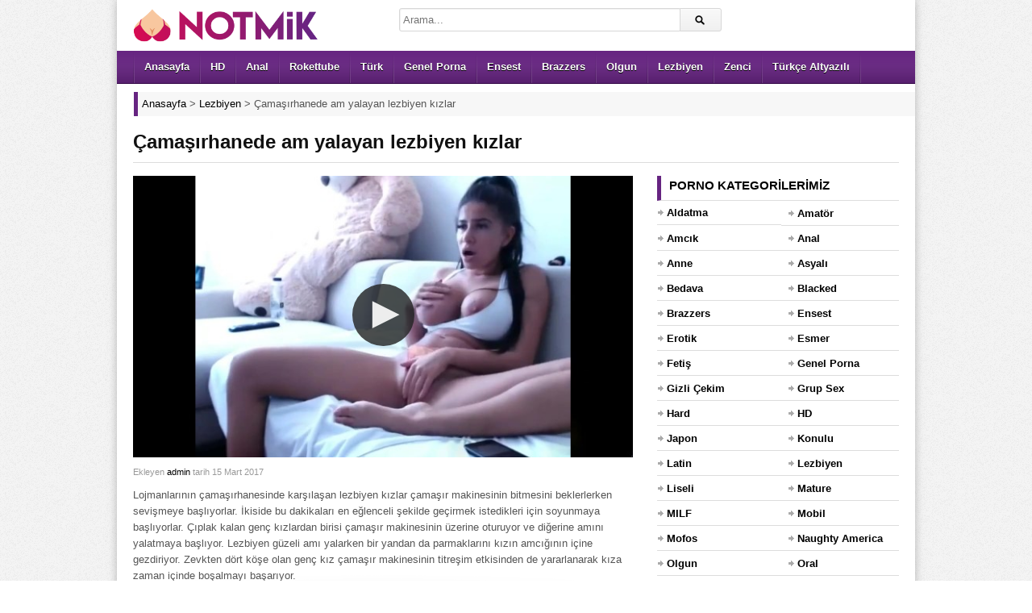

--- FILE ---
content_type: text/html; charset=UTF-8
request_url: https://www.notmik.com/video/camasirhanede-am-yalayan-lezbiyen-kizlar/
body_size: 9277
content:
<!DOCTYPE html><html lang="tr"><head><meta charset="UTF-8" /><meta name="viewport" content="width=device-width, initial-scale=1, maximum-scale=1" /><meta http-equiv="X-UA-Compatible" content="IE=edge"><meta name="google" content="notranslate" /><meta name="language" content="tr-TR" /><title>Çamaşırhanede am yalayan lezbiyen kızlar - Porno İzle</title><link rel="profile" href="https://gmpg.org/xfn/11" /><link rel="shortcut icon" href="https://www.notmik.com/favicon.ico" type="image/x-icon" /><meta name="description" content="Lojmanlarının çamaşırhanesinde karşılaşan lezbiyen kızlar, çamaşır makinesinin bitmesini beklerlerken sevişmeye başlıyorlar. İkiside bu dakikaları en eğlenceli şekilde geçirmek istedikleri için soyunmaya başlıyorlar. Çıplak kalan genç kızlardan birisi çamaşır makinesinin üzerine oturuyor ve diğerine amını yalatmaya başlıyor. Lezbiyen güzeli amı yalarken bir yandan da parmaklarını kızın amcığının içine gezdiriyor. Zevkten dört köşe olan genç kız, çamaşır makinesinin titreşim etkisinden de yararlanarak kıza zaman içinde boşalmayı başarıyor." /><script type="application/ld+json" class="aioseop-schema">{"@context":"https://schema.org","@graph":[{"@type":"Organization","@id":"https://www.notmik.com/#organization","url":"https://www.notmik.com/","name":"Siki\u015f - HD Porno Film - Sex \u0130zle - Porn - Notmik Porno","sameAs":[],"logo":{"@type":"ImageObject","@id":"https://www.notmik.com/#logo","url":"https://www.notmik.com/wp-content/uploads/2023/08/notmik-logo.png","caption":""},"image":{"@id":"https://www.notmik.com/#logo"}},{"@type":"WebSite","@id":"https://www.notmik.com/#website","url":"https://www.notmik.com/","name":"Siki\u015f - HD Porno Film - Sex \u0130zle - Porn - Notmik Porno","publisher":{"@id":"https://www.notmik.com/#organization"}},{"@type":"WebPage","@id":"https://www.notmik.com/video/camasirhanede-am-yalayan-lezbiyen-kizlar/#webpage","url":"https://www.notmik.com/video/camasirhanede-am-yalayan-lezbiyen-kizlar/","inLanguage":"tr","name":"\u00c7ama\u015f\u0131rhanede am yalayan lezbiyen k\u0131zlar","isPartOf":{"@id":"https://www.notmik.com/#website"},"image":{"@type":"ImageObject","@id":"https://www.notmik.com/video/camasirhanede-am-yalayan-lezbiyen-kizlar/#primaryimage","url":"https://www.notmik.com/wp-content/uploads/2017/03/camasirhanede-am-yalayan-lezbiyen-kizlar.jpg","width":640,"height":360},"primaryImageOfPage":{"@id":"https://www.notmik.com/video/camasirhanede-am-yalayan-lezbiyen-kizlar/#primaryimage"},"datePublished":"2017-03-15T07:37:53+00:00","dateModified":"2017-03-14T20:55:11+00:00","description":"Lojmanlar\u0131n\u0131n \u00e7ama\u015f\u0131rhanesinde kar\u015f\u0131la\u015fan lezbiyen k\u0131zlar, \u00e7ama\u015f\u0131r makinesinin bitmesini beklerlerken sevi\u015fmeye ba\u015fl\u0131yorlar. \u0130kiside bu dakikalar\u0131 en e\u011flenceli \u015fekilde ge\u00e7irmek istedikleri i\u00e7in soyunmaya ba\u015fl\u0131yorlar. \u00c7\u0131plak kalan gen\u00e7 k\u0131zlardan birisi \u00e7ama\u015f\u0131r makinesinin \u00fczerine oturuyor ve di\u011ferine am\u0131n\u0131 yalatmaya ba\u015fl\u0131yor. Lezbiyen g\u00fczeli am\u0131 yalarken bir yandan da parmaklar\u0131n\u0131 k\u0131z\u0131n amc\u0131\u011f\u0131n\u0131n i\u00e7ine gezdiriyor. Zevkten d\u00f6rt k\u00f6\u015fe olan gen\u00e7 k\u0131z, \u00e7ama\u015f\u0131r makinesinin titre\u015fim etkisinden de yararlanarak k\u0131za zaman i\u00e7inde bo\u015falmay\u0131 ba\u015far\u0131yor. "},{"@type":"Article","@id":"https://www.notmik.com/video/camasirhanede-am-yalayan-lezbiyen-kizlar/#article","isPartOf":{"@id":"https://www.notmik.com/video/camasirhanede-am-yalayan-lezbiyen-kizlar/#webpage"},"author":{"@id":"https://www.notmik.com/video/author/admin/#author"},"headline":"\u00c7ama\u015f\u0131rhanede am yalayan lezbiyen k\u0131zlar","datePublished":"2017-03-15T07:37:53+00:00","dateModified":"2017-03-14T20:55:11+00:00","commentCount":0,"mainEntityOfPage":{"@id":"https://www.notmik.com/video/camasirhanede-am-yalayan-lezbiyen-kizlar/#webpage"},"publisher":{"@id":"https://www.notmik.com/#organization"},"articleSection":"Lezbiyen","image":{"@type":"ImageObject","@id":"https://www.notmik.com/video/camasirhanede-am-yalayan-lezbiyen-kizlar/#primaryimage","url":"https://www.notmik.com/wp-content/uploads/2017/03/camasirhanede-am-yalayan-lezbiyen-kizlar.jpg","width":640,"height":360}},{"@type":"Person","@id":"https://www.notmik.com/video/author/admin/#author","name":"admin","sameAs":[],"image":{"@type":"ImageObject","@id":"https://www.notmik.com/#personlogo","url":"https://secure.gravatar.com/avatar/be5bd842ae7b48a45b8d388ae41462c8?s=96&d=mm&r=g","width":96,"height":96,"caption":"admin"}}]}</script><link rel="canonical" href="https://www.notmik.com/video/camasirhanede-am-yalayan-lezbiyen-kizlar/" /><link rel="amphtml" href="https://usun.notmik3mo.xyz/video/camasirhanede-am-yalayan-lezbiyen-kizlar/amp/" /><link rel="alternate" type="application/rss+xml" title="Sikiş - HD Porno Film - Sex İzle - Porn - Notmik Porno &raquo; beslemesi" href="https://www.notmik.com/feed/" /><link rel="alternate" type="application/rss+xml" title="Sikiş - HD Porno Film - Sex İzle - Porn - Notmik Porno &raquo; yorum beslemesi" href="https://www.notmik.com/comments/feed/" /><link rel="alternate" type="application/rss+xml" title="Sikiş - HD Porno Film - Sex İzle - Porn - Notmik Porno &raquo; Çamaşırhanede am yalayan lezbiyen kızlar yorum beslemesi" href="https://www.notmik.com/video/camasirhanede-am-yalayan-lezbiyen-kizlar/feed/" /><link rel='stylesheet' id='dp-style-css' href='https://www.notmik.com/wp-content/themes/pornotema/style.css' media='all' /><script src='https://www.notmik.com/wp-includes/js/jquery/jquery.js' defer='defer'></script><script src='https://www.notmik.com/wp-content/themes/pornotema/js/jquery.plugins.min.js' defer='defer'></script><link rel='prev' title='Eski eşini acımadan götten sikiyor' href='https://www.notmik.com/video/eski-esini-acimadan-gotten-sikiyor/' /><link rel='next' title='Cılız redtube pornocu iri penis seviyor' href='https://www.notmik.com/video/ciliz-redtube-pornocu-iri-penis-seviyor/' /><style>.recentcomments a{display:inline !important;padding:0 !important;margin:0 !important;}</style><style>body{background:#EEE url("https://www.notmik.com/wp-content/themes/pornotema/images/bg-pattern.png") repeat center top fixed;}</style></head><body class="post-template-default single single-post postid-8165 single-format-standard boxed-wrap"><div id="page"><header id="header"><div class="wrap cf"><div id="branding" class="image-branding" role="banner"><div id="site-title"><a rel="home" href="https://www.notmik.com">Sikiş &#8211; HD Porno Film &#8211; Sex İzle &#8211; Porn &#8211; Notmik Porno</a></div><a id="site-logo" rel="home" href="https://www.notmik.com"><img src="https://www.notmik.com/wp-content/uploads/logo.png" title="porno" width="230" height="43" alt="Sikiş &#8211; HD Porno Film &#8211; Sex İzle &#8211; Porn &#8211; Notmik Porno"></a></div><div id="header-actions" class="cf"></div><div id="header-search"><div class="searchform-div"><form method="get" class="searchform" action="https://www.notmik.com/"><div class="search-text-div"><input type="text" name="s" class="search-text" value="" placeholder="Arama..." /></div><div class="search-submit-div btn"><input type="submit" class="search-submit" value="Arama" /></div></form></div></div></div></header><div id="main-nav"><div class="wrap cf"><ul id="menu-header" class="menu"><li id="menu-item-7149" class="menu-item menu-item-type-custom menu-item-object-custom menu-item-7149"><a href="/">Anasayfa</a></li><li id="menu-item-7144" class="menu-item menu-item-type-taxonomy menu-item-object-category menu-item-7144"><a title="hd porno" href="https://www.notmik.com/porno/hd/">HD</a></li><li id="menu-item-25761" class="menu-item menu-item-type-taxonomy menu-item-object-category menu-item-25761"><a title="anal porno" href="https://www.notmik.com/porno/anal/">Anal</a></li><li id="menu-item-7146" class="menu-item menu-item-type-taxonomy menu-item-object-category menu-item-7146"><a title="rokettube" href="https://www.notmik.com/porno/rokettube/">Rokettube</a></li><li id="menu-item-7147" class="menu-item menu-item-type-taxonomy menu-item-object-category menu-item-7147"><a title="türk porno" href="https://www.notmik.com/porno/turk/">Türk</a></li><li id="menu-item-30856" class="menu-item menu-item-type-taxonomy menu-item-object-category menu-item-30856"><a href="https://www.notmik.com/porno/genel-porna/">Genel Porna</a></li><li id="menu-item-25760" class="menu-item menu-item-type-taxonomy menu-item-object-category menu-item-25760"><a title="ensest porno" href="https://www.notmik.com/porno/ensest/">Ensest</a></li><li id="menu-item-7142" class="menu-item menu-item-type-taxonomy menu-item-object-category menu-item-7142"><a title="brazzers" href="https://www.notmik.com/porno/brazzers-porno/">Brazzers</a></li><li id="menu-item-25759" class="menu-item menu-item-type-taxonomy menu-item-object-category menu-item-25759"><a title="olgun porno" href="https://www.notmik.com/porno/olgun/">Olgun</a></li><li id="menu-item-30858" class="menu-item menu-item-type-taxonomy menu-item-object-category current-post-ancestor current-menu-parent current-post-parent menu-item-30858"><a href="https://www.notmik.com/porno/lezbiyen/">Lezbiyen</a></li><li id="menu-item-25762" class="menu-item menu-item-type-taxonomy menu-item-object-category menu-item-25762"><a title="zenci porno" href="https://www.notmik.com/porno/zenci/">Zenci</a></li><li id="menu-item-22483" class="menu-item menu-item-type-taxonomy menu-item-object-category menu-item-22483"><a title="türkçe altyazılı porno" href="https://www.notmik.com/porno/turkce-altyazili/">Türkçe Altyazılı</a></li></ul></div></div><div class="breadcrumbs"><div class="breadcrumbsList"><div typeof="BreadcrumbList" vocab="https://schema.org/"><span property="itemListElement" typeof="ListItem"><a property="item" typeof="WebPage" title="Sikiş - HD Porno Film - Sex İzle - Porn - Notmik Porno" href="https://www.notmik.com" class="home" ><span property="name">Anasayfa</span></a><meta property="position" content="1"></span> &gt; <span property="itemListElement" typeof="ListItem"><a property="item" typeof="WebPage" title="Lezbiyen" href="https://www.notmik.com/porno/lezbiyen/" class="taxonomy category" ><span property="name">Lezbiyen</span></a><meta property="position" content="2"></span> &gt; <span class="post post-post current-item">Çamaşırhanede am yalayan lezbiyen kızlar</span></div></div></div><div id="main"><div class="wrap cf"><div class="entry-header cf"><div class="inner cf"><h1>Çamaşırhanede am yalayan lezbiyen kızlar</h1></div></div><div id="content" role="main"><div class="post-8165 post type-post status-publish format-standard has-post-thumbnail hentry category-lezbiyen" id="post-8165"><div id="video"><div class="screen fluid-width-video-wrapper player"> <iframe src="https://www.notmik.com/pornolar/21587.html" style="width:100%;height:100%;border:0px;overflow:hidden" allowfullscreen scrolling="no"></iframe></div></div><div id="details" class="section-box"><div class="section-content"><div id="info"><p class="entry-meta"> <span class="entry-title" style="display:none">Çamaşırhanede am yalayan lezbiyen kızlar</span><span class="author vcard">Ekleyen <a class="url fn n" href="https://www.notmik.com/video/author/admin/" title="admin Tarafından gönderilenleri göster" rel="author">admin</a> </span><span class="time">tarih 15 Mart 2017</span> <span class="updated" style="display:none">15 Mart 2017</span></p><div class="entry-content rich-content"><p>Lojmanlarının çamaşırhanesinde karşılaşan lezbiyen kızlar çamaşır makinesinin bitmesini beklerlerken sevişmeye başlıyorlar. İkiside bu dakikaları en eğlenceli şekilde geçirmek istedikleri için soyunmaya başlıyorlar. Çıplak kalan genç kızlardan birisi çamaşır makinesinin üzerine oturuyor ve diğerine amını yalatmaya başlıyor. Lezbiyen güzeli amı yalarken bir yandan da parmaklarını kızın amcığının içine gezdiriyor. Zevkten dört köşe olan genç kız çamaşır makinesinin titreşim etkisinden de yararlanarak kıza zaman içinde boşalmayı başarıyor.</p></div><div id="extras"><span class="kategoriPorno">Kategori: <a href="https://www.notmik.com/porno/lezbiyen/" rel="category tag">Lezbiyen</a></span><span class="pornoGosterimi">Porno Gösterimi: <span>36.171</span></span> <span class="pornoSuresi">Video Süresi: <span>11:42</span></span> </div><br /></div></div></div></div> <div id="respond" class="cf"><div class="section-header"><h3 id="reply-title" class="section-title">Yorum Yap <small><a rel="nofollow" id="cancel-comment-reply-link" href="/video/camasirhanede-am-yalayan-lezbiyen-kizlar/#respond" style="display:none;">Vazgeç</a></small></h3></div><form action="https://www.notmik.com/wp-comments-post.php" method="post" id="commentform"><p class="comment-notes">Mail adresinizi kimse göremez. <span class="required">*</span> İşaretlenmiş alanları doldurunuz.</p><p class="comment-form-author"><label for="author">İsim</label> <span class="required">*</span><input id="author" name="author" type="text" value="" size="30" aria-required='true' /></p><p class="comment-form-email"><label for="email">Mail</label> <span class="required">*</span><input id="email" name="email" type="text" value="" size="30" aria-required='true' /></p><p class="comment-form-url"><label for="url">Websiteniz</label><input id="url" name="url" type="text" value="" size="30" /></p><p class="comment-form-comment"><label for="comment">Yorum</label><textarea id="comment" name="comment" cols="45" rows="8" aria-required="true"></textarea></p><p class="form-submit"><input name="submit" class="btn btn-black" type="submit" id="submit" value="Yorum Gönder" /><input type='hidden' name='comment_post_ID' value='8165' id='comment_post_ID' /><input type='hidden' name='comment_parent' id='comment_parent' value='0' /></p><p style="display: none;"><input type="hidden" id="akismet_comment_nonce" name="akismet_comment_nonce" value="32ea64832f" /></p><p style="display: none;"><input type="hidden" id="ak_js" name="ak_js" value="202"/></p></form></div></div><div id="sidebar" role="complementary" class="masonry"><div id="categories-2" class="widget widget_categories"><div class="widget-header"><h3 class="widget-title">Porno Kategorilerimiz</h3></div><ul><li class="cat-item cat-item-750"><a href="https://www.notmik.com/porno/aldatma/" title="Birbirinden sıkılmış insanların farklı arayışlara girdiği sikiş videolarının yer aldığı aldatma porno kategorimiz sizi zevkten uçuracak! Tıkla ve izle!">Aldatma</a></li><li class="cat-item cat-item-695"><a href="https://www.notmik.com/porno/amator/" title="Amatör porno kategorimizde kendi istekleriyle amatör çekim yapan insanların sikiş videoları bulunur. Hemen izlemek için tıkla!">Amatör</a></li><li class="cat-item cat-item-755"><a href="https://www.notmik.com/porno/amcik/" title="Amcık porno pürüzsüz ve kusursuz amcıkların olduğu kategorimizdir. Hadi sende hemen tıkla ve kendinden geç!">Amcık</a></li><li class="cat-item cat-item-696"><a href="https://www.notmik.com/porno/anal/" title="Anal porno fantezisi olanlar için götten sikiş videolarının bulunduğu kategorimizdir. Zevkin doruklarına çıkmak için hemen tıkla!">Anal</a></li><li class="cat-item cat-item-735"><a href="https://www.notmik.com/porno/anne/" title="Ensest meraklısı annelerin yarak arzusuyla nasıl yandığını göreceğiniz kategorimiz sizi çok etkileyecek. Hemen tıkla ve aramıza katıl.">Anne</a></li><li class="cat-item cat-item-697"><a href="https://www.notmik.com/porno/asyali/" title="Asyalı porno asyalı insanların sikiş videolarının bulunduğu kategorimizdir. Fantezini doya doya yaşamak için hemen tıkla!">Asyalı</a></li><li class="cat-item cat-item-754"><a href="https://www.notmik.com/porno/bedava/" title="Bedava porno kategorimizde birbirinden özel pornoları bedava şekilde izleyebilirsiniz. Hemen tıkla ve izle!">Bedava</a></li><li class="cat-item cat-item-751"><a href="https://www.notmik.com/porno/blacked/" title="Dünya çapında bilinen Blacked adlı porno sitesinden alınan premium sikiş videolarını ücretsiz şekilde izlemek için hemen tıkla!">Blacked</a></li><li class="cat-item cat-item-698"><a href="https://www.notmik.com/porno/brazzers-porno/" title="Dünya çapında bilinen Brazzers adlı porno sitesinden alınan premium sikiş videolarını ücretsiz şekilde izlemek için hemen tıkla!">Brazzers</a></li><li class="cat-item cat-item-725"><a href="https://www.notmik.com/porno/ensest/" title="Ensest porno videoları üvey anne ve kız kardeş fantezisi kurupta yapamayanları tatmin etmek amacıyla oluşturulmuştur. Rahatlamak için sende hemen tıkla!">Ensest</a></li><li class="cat-item cat-item-742"><a href="https://www.notmik.com/porno/erotik/" title="Benzersiz ve güncel erotik pornoların yer aldığı kategorimiz sizi çok memnun edecek. Aramıza katılmak için hemen tıklayın!">Erotik</a></li><li class="cat-item cat-item-699"><a href="https://www.notmik.com/porno/esmer/" title="Esmer porno kategorimizde esmer insanların premium sikiş videoları bulunur. Hemen izlemek için tıkla!">Esmer</a></li><li class="cat-item cat-item-700"><a href="https://www.notmik.com/porno/fetis/" title="Fetiş porno kategorimizde sizin fantezinize uygun sikiş videolarını bulabilirsiniz. Hemen tıkla ve aramıza katıl!">Fetiş</a></li><li class="cat-item cat-item-748"><a href="https://www.notmik.com/porno/genel-porna/" title="Genel porna sizlerle paylaşmak istediğimiz her telden sikiş videosunu eklediğimiz bir kategorimizdir. Hadi sende hemen tıkla!">Genel Porna</a></li><li class="cat-item cat-item-702"><a href="https://www.notmik.com/porno/gizli-cekim/" title="Gizli çekim pornolar gizli kamerayla ve partnerlerden birisinin haberi olmadan çekilen pornolardır. Fanteziyi yakalamak için hemen tıkla ve izle!">Gizli Çekim</a></li><li class="cat-item cat-item-703"><a href="https://www.notmik.com/porno/grup-sex/" title="Grup sex porno en az 3 kişinin sikiş videolarının yer aldığı kategorimizdir. Hemen izlemek için tıkla!">Grup Sex</a></li><li class="cat-item cat-item-744"><a href="https://www.notmik.com/porno/hard/" title="Hard sex izlemeyi ve sikişmeyi sevenler bu kategorimiz sayesinde zevkin doruklarına çıkabilecek! Hadi hemen tıkla ve izle!">Hard</a></li><li class="cat-item cat-item-704"><a href="https://www.notmik.com/porno/hd/" title="HD porno kategorimiz kalitesiz porno izlemekten sıkılanlar özel olarak oluşturuldu. Yüksek kalitede premium porno izlemek için hemen tıkla!">HD</a></li><li class="cat-item cat-item-737"><a href="https://www.notmik.com/porno/japon/" title="Çekik gözlü Japon ve Asyalı insanların bulunduğu kategorimiz sizin isteklerinizi karşılayacak. Hadi sende aramızda katıl!">Japon</a></li><li class="cat-item cat-item-746"><a href="https://www.notmik.com/porno/konulu/" title="Konulu porno izlerken sikiş videosu izlediğinizi unutup fantezinin doruklarına çıkacaksınız. Aramıza katılmak için hemen tıkla!">Konulu</a></li><li class="cat-item cat-item-752"><a href="https://www.notmik.com/porno/latin/" title="Latin porno kategorisinde hayallerinizi süsleyen latin kadınların premium sikiş videoları bulunur. Hemen izlemek için tıkla!">Latin</a></li><li class="cat-item cat-item-705"><a href="https://www.notmik.com/porno/lezbiyen/" title="Lezbiyen porno birbirinden hoşlanan kadınların sex videolarının yer aldığı kategorimizdir. Zevkin doruklarına çıkmak için tıkla!">Lezbiyen</a></li><li class="cat-item cat-item-706"><a href="https://www.notmik.com/porno/liseli/" title="Liseli porno genç ve liseli insanların kendini çektiği pornoların bulunduğu kategorimizdir. Fantezine doymak için hemen tıkla!">Liseli</a></li><li class="cat-item cat-item-734"><a href="https://www.notmik.com/porno/mature/" title="Olgun insanların sikiş tecrübelerini sergiledikleri videoların olduğu kategoriye Mature porno denir. Aramıza katılmak için hemen tıkla!">Mature</a></li><li class="cat-item cat-item-739"><a href="https://www.notmik.com/porno/milf/" title="Olgun ve sikilmek istenen annelerin bulunduğu videolar sizi tecrübeleriyle doyuracak. Hadi hemen tıkla ve izle!">MILF</a></li><li class="cat-item cat-item-707"><a href="https://www.notmik.com/porno/mobil/" title="Mobil porno kategorimizde cep telefonunuzdan sorunsuz şekilde izleyebileceğiniz pornolar bulunur. Hemen izlemek için tıkla!">Mobil</a></li><li class="cat-item cat-item-724"><a href="https://www.notmik.com/porno/mofos/" title="Dünya çapında bilinen Mofos adlı porno sitesinden alınan premium sikiş videolarını ücretsiz şekilde izlemek için hemen tıkla!">Mofos</a></li><li class="cat-item cat-item-723"><a href="https://www.notmik.com/porno/naughty-america/" title="Dünya çapında bilinen Naughty America adlı porno sitesinden alınan premium sikiş videolarını ücretsiz şekilde izlemek için hemen tıkla!">Naughty America</a></li><li class="cat-item cat-item-708"><a href="https://www.notmik.com/porno/olgun/" title="Olgun porno kategorimizde mature insanların tecrübelerini konuştukları pornolar bulunmaktadır. Bu fanteziye doymak için hemen tıkla!">Olgun</a></li><li class="cat-item cat-item-709"><a href="https://www.notmik.com/porno/oral/" title="Oral porno sakso ve blowjob içeren premium sikiş videolarının olduğu kategorimizdir. İzlemek için hemen tıkla!">Oral</a></li><li class="cat-item cat-item-730"><a href="https://www.notmik.com/porno/pornhub/" title="Dünya çapında bilinen Pornhub adlı porno sitesinden alınan premium sikiş videolarını ücretsiz şekilde izlemek için hemen tıkla!">Pornhub</a></li><li class="cat-item cat-item-719"><a href="https://www.notmik.com/porno/indir/" title="Porno indir sadece izlemekle yetinmeyip arşivine porno indirmek isteyenler için oluşturulmuş kategorimizdir. Hemen tıkla!">Porno indir</a></li><li class="cat-item cat-item-721"><a href="https://www.notmik.com/porno/public-agent/" title="Dünya çapında bilinen Public Agent adlı porno sitesinden alınan premium sikiş videolarını ücretsiz şekilde izlemek için hemen tıkla!">Public Agent</a></li><li class="cat-item cat-item-710"><a href="https://www.notmik.com/porno/redtube/" title="Dünya çapında bilinen Redtube adlı porno sitesinden alınan premium sikiş videolarını ücretsiz şekilde izlemek için hemen tıkla!">Redtube</a></li><li class="cat-item cat-item-711"><a href="https://www.notmik.com/porno/rokettube/" title="Rokettube kategorimizde sektörün vazgeçilmez pornolarını izleyebilirsiniz. Hemen izleyip kendinden geçmek için tıkla!">Rokettube</a></li><li class="cat-item cat-item-736"><a href="https://www.notmik.com/porno/rus/" title="Birbirinden güzel sarışın ve beyaz tenli rus kızlarının özenle seçilmiş sikiş videolarının olduğu kategorimizdir. Hemen tıkla ve izle!">Rus</a></li><li class="cat-item cat-item-712"><a href="https://www.notmik.com/porno/sarisin/" title="Sarışın porno kategorimizde sarışın ve beyaz tenli insanların sikiş videoları bulunmaktadır. Hemen izlemek için tıkla!">Sarışın</a></li><li class="cat-item cat-item-747"><a href="https://www.notmik.com/porno/sekreter/" title="Patronlarının istek ve arzularına karşı koyamayan yarak meraklısı sekreterlerin seksi fantezi videoları sizi çıldırtacak. İzlemek için hemen tıkla!">Sekreter</a></li><li class="cat-item cat-item-732"><a href="https://www.notmik.com/porno/sex-izle/" title="Sex izlemek isteyenler en kaliteli şekilde porno izlemek isterler. Aramızda katıl sende zevkin doruklarına ulaş!">Sex izle</a></li><li class="cat-item cat-item-727"><a href="https://www.notmik.com/porno/swinger/" title="Swinger porno partneriyle yetinmeyen insanların eş değiştirdiği pornoların yer aldığı sikiş video kategorimizdir. Hemen izlemek için ve tıkla!">Swinger</a></li><li class="cat-item cat-item-722"><a href="https://www.notmik.com/porno/tecavuz/" title="Tecavüz porno kendine hakim olamayan erkek ve kadınların karşısındakini zorla sikme fantezisi kurduğu pornoların yer aldığı kategorimizdir. Hemen tıklayıp izle!">Tecavüz</a></li><li class="cat-item cat-item-740"><a href="https://www.notmik.com/porno/teen/" title="Genç ve pürüzsüz tenleri olan teen kızların porno videolarını izlemek sizi zevkin doruklarına çıkartacak. Hadi sende hemen tıkla!">Teen</a></li><li class="cat-item cat-item-718"><a href="https://www.notmik.com/porno/turbanli/" title="Türbanlı porno herkesin en çok isteyip bulamadığı Türbanlı sikiş videolarının bulunduğu kategorimizdir. Zevkin doruklarına çıkmak için hemen tıkla!">Türbanlı</a></li><li class="cat-item cat-item-713"><a href="https://www.notmik.com/porno/turk/" title="Türk porno azgın Türk çiftlerin sex fantezilerinin ve zevkten uçtuğu pornoların bulunduğu kategorimizdir. Sen de izlemek için hemen tıkla!">Türk</a></li><li class="cat-item cat-item-720"><a href="https://www.notmik.com/porno/turk-ifsa/" title="Türk ifşa porno kategorisinde ifşa edilen Türk videolarını bulabilirsiniz. İzlemek için hemen tıkla!">Türk ifşa</a></li><li class="cat-item cat-item-733"><a href="https://www.notmik.com/porno/turkce/" title="Türkçe sesler ve fantezilerin bol olduğu sikiş videolarını içeren Türkçe porno kategorimizde zevkin doruklarına çıkmak için hemen tıkla!">Türkçe</a></li><li class="cat-item cat-item-729"><a href="https://www.notmik.com/porno/turkce-altyazili/" title="Türkçe altyazılı porno kategorisindeki pornolardaki tüm konuşmaları anlamanız sizleri daha çok azdıracak. Hemen tıkla ve izle!">Türkçe Altyazılı</a></li><li class="cat-item cat-item-731"><a href="https://www.notmik.com/porno/xhamster/" title="Dünya çapında bilinen xHamster adlı porno sitesinden alınan premium sikiş videolarını ücretsiz şekilde izlemek için hemen tıkla!">xHamster</a></li><li class="cat-item cat-item-714"><a href="https://www.notmik.com/porno/xnxx/" title="Dünya çapında bilinen Xnxx adlı porno sitesinden alınan premium sikiş videolarını ücretsiz şekilde izlemek için hemen tıkla!">Xnxx</a></li><li class="cat-item cat-item-726"><a href="https://www.notmik.com/porno/xvideos/" title="Dünya çapında bilinen Xvideos adlı porno sitesinden alınan premium sikiş videolarını ücretsiz şekilde izlemek için hemen tıkla!">Xvideos</a></li><li class="cat-item cat-item-717"><a href="https://www.notmik.com/porno/yasli/" title="Yaşlı porno yaşlı ve ne istediğini bilen insanların tecrübelerini konuşturduğu pornoların yer aldığı kategorimizdir. İzlemek için tıkla!">Yaşlı</a></li><li class="cat-item cat-item-749"><a href="https://www.notmik.com/porno/yeni/" title="Güncel ve kaliteli pornoları arşivimize eklediğimiz yeni porno kategorisindeki videoları ücretsiz izleyebilirsiniz. Tıkla ve hemen izle!">Yeni</a></li><li class="cat-item cat-item-743"><a href="https://www.notmik.com/porno/youjizz/" title="Dünya çapında bilinen YouJizz adlı porno sitesinden alınan premium sikiş videolarını ücretsiz şekilde izlemek için hemen tıkla!">YouJizz</a></li><li class="cat-item cat-item-738"><a href="https://www.notmik.com/porno/youporn/" title="Dünya çapında bilinen YouPorn adlı porno sitesinden alınan premium sikiş videolarını ücretsiz şekilde izlemek için hemen tıkla!">YouPorn</a></li><li class="cat-item cat-item-715"><a href="https://www.notmik.com/porno/zenci/" title="Zenci porno büyük ve zenci insanların sikiş videolarının bulunduğu kategorimizdir. Hemen izlemek için tıkla!">Zenci</a></li></ul></div><div id="views-2" class="widget widget_views"><div class="widget-header"><h3 class="widget-title">En çok izlenen pornolar</h3></div><ul><li><a href="https://www.notmik.com/video/gizli-cekim-pornoda-turk-sikisi/" title="Gizli &ccedil;ekim pornoda T&uuml;rk sikişi">Gizli &ccedil;ekim pornoda T&uuml;rk sikişi</a></li><li><a href="https://www.notmik.com/video/arkadasinin-annesine-siken-turk-genci/" title="Arkadaşının annesini siken T&uuml;rk genci">Arkadaşının annesini siken T&uuml;rk genci</a></li><li><a href="https://www.notmik.com/video/turk-cift-onden-arkadan-sikisiyor/" title="T&uuml;rk &ccedil;ift &ouml;nden arkadan sikişiyor">T&uuml;rk &ccedil;ift &ouml;nden arkadan sikişiyor</a></li><li><a href="https://www.notmik.com/video/universiteli-turk-cifti-surekli-sikisiyor/" title="&Uuml;niversiteli T&uuml;rk &ccedil;ifti s&uuml;rekli sikişiyor">&Uuml;niversiteli T&uuml;rk &ccedil;ifti s&uuml;rekli sikişiyor</a></li><li><a href="https://www.notmik.com/video/turk-pornoda-arkadasinin-annesini-duzuyor/" title="T&uuml;rk pornoda arkadaşının annesini d&uuml;z&uuml;yor">T&uuml;rk pornoda arkadaşının annesini d&uuml;z&uuml;yor</a></li><li><a href="https://www.notmik.com/video/yasli-adam-turk-kizini-sikiyor/" title="Yaşlı adam T&uuml;rk kızını sikiyor">Yaşlı adam T&uuml;rk kızını sikiyor</a></li><li><a href="https://www.notmik.com/video/yatakta-turk-porno-videosu-cekiyorlar/" title="Yatakta T&uuml;rk porno videosu &ccedil;ekiyorlar">Yatakta T&uuml;rk porno videosu &ccedil;ekiyorlar</a></li><li><a href="https://www.notmik.com/video/turk-doktora-hastanede-sakso-cektiriyor/" title="T&uuml;rk doktora hastanede sakso &ccedil;ektiriyor">T&uuml;rk doktora hastanede sakso &ccedil;ektiriyor</a></li><li><a href="https://www.notmik.com/video/turk-pornosunda-genc-klitorisini-oksuyor/" title="T&uuml;rk pornosunda gen&ccedil; klitorisini okşuyor">T&uuml;rk pornosunda gen&ccedil; klitorisini okşuyor</a></li><li><a href="https://www.notmik.com/video/olgun-pornocu-arkadasinin-ogluyla-yatiyor/" title="Olgun pornocu arkadaşının oğluyla yatıyor">Olgun pornocu arkadaşının oğluyla yatıyor</a></li></ul></div><div id="recent-comments-2" class="widget widget_recent_comments"><div class="widget-header"><h3 class="widget-title">Son 10 Yorum</h3></div><ul id="recentcomments"><li class="recentcomments"><a href="https://www.notmik.com/video/zenci-adamlar-karisinin-gotunu-dagitirken-zevkle-izliyor/#comment-85410">Zenci Adamlar Karısının Götünü Dağıtırken Zevkle İzliyor</a> için <span class="comment-author-link">Sedat</span></li><li class="recentcomments"><a href="https://www.notmik.com/video/temizlik-yapan-uvey-annesini-kanepeye-yatirip-yaliyor/#comment-81428">Temizlik Yapan Üvey Annesini Kanepeye Yatırıp Yalıyor</a> için <span class="comment-author-link">Emzik Delisi</span></li><li class="recentcomments"><a href="https://www.notmik.com/video/is-anlasmasi-icin-zenci-adamlara-karisini-peskes-cekti/#comment-73652">İş Anlaşması İçin Zenci Adamlara Karısını Peşkeş Çekti</a> için <span class="comment-author-link">bekir</span></li><li class="recentcomments"><a href="https://www.notmik.com/video/porno-izleyen-ev-arkadasina-habersizce-gecirip-pompaladi/#comment-72975">Porno İzleyen Ev Arkadaşına Habersizce Geçirip Pompaladı</a> için <span class="comment-author-link">Yavuz</span></li><li class="recentcomments"><a href="https://www.notmik.com/video/arkadasinin-annesine-siken-turk-genci/#comment-49305">Arkadaşının annesini siken Türk genci</a> için <span class="comment-author-link">İrfan</span></li><li class="recentcomments"><a href="https://www.notmik.com/video/kucucuk-yarraga-kalinca-morali-bozulan-kaltak-dollere-doymak-bilmez/#comment-49243">Küçücük Yarrağa Kalınca Morali Bozulan Kaltak Döllere Doymak Bilmez</a> için <span class="comment-author-link">Hasan</span></li><li class="recentcomments"><a href="https://www.notmik.com/video/restoranin-lavabosunda-sevgilisini-garsonla-aldatiyor/#comment-48882">Restoranın Lavabosunda Sevgilisini Garsonla Aldatıyor</a> için <span class="comment-author-link">John</span></li><li class="recentcomments"><a href="https://www.notmik.com/video/sarisin-kasarin-amcigini-dollerle-kaplayip-sonunda-rahat-biraktilar/#comment-48878">Sarışın Kaşarın Amcığını Döllerle Kaplayıp Sonunda Rahat Bıraktılar</a> için <span class="comment-author-link">Llkkkk</span></li><li class="recentcomments"><a href="https://www.notmik.com/video/asyali-kizin-irzina-gecerken-kontrolden-cikiyor/#comment-48261">Asyalı Kızın Irzına Geçerken Kontrolden Çıkıyor</a> için <span class="comment-author-link">ansiklopedi</span></li><li class="recentcomments"><a href="https://www.notmik.com/video/inanilmaz-seksi-vucudunu-olan-asyali-hatun-musterisine-amini-verdi/#comment-48260">İnanılmaz Seksi Vücudunu Olan Asyalı Hatun Müşterisine Amını Verdi</a> için <span class="comment-author-link">ansiklopedi</span></li></ul></div></div></div></div><footer id="footer"><div id="footbar" class="footbar-c3" data-layout="c3"><div class="wrap cf"><div id="footbar-inner" class="masonry"></div></div></div><div id="colophon" role="contentinfo"><div class="wrap cf"><p id="copyright">Tüm hakları pornocularımıza aittir.<br></p><p id="credits">Türkiyenin en sikici <a title="rokettube" href="https://www.notmik.com/porno/rokettube/"><strong>rokettube</strong></a> sitesi karşınızda! İnsanlar günlük yaşantılarından sıkıldığında eğlenmek isterler veya kendilerini mutlu edecek birşeyler yaparak zevk almaya bakarlar, bizde insanların bir nebze mutlu olması için gece gündüz çalışarak <a href="https://www.notmik.com" title="porno"><strong>porno</strong></a> yayını yapmaktayız. Yayınladığımız <a href="https://www.notmik.com/porno/turk/" title="türk porno"><strong>türk porno</strong></a> videoları sizler için HD Porno kalitesindedir ve telefonlarınızdan kolaylıkla izleyebilmeniz için mobil olarak uyumludur. <a href="https://www.moverpal.com" title="porno" rel="muse"><strong>Porno</strong></a> sitemizde <a href="https://www.notmik.com" title="porno izle"><strong>porno izle</strong></a> kelimesinin keyfini çıkartacak, daha önce boşalırken yaşamadığınız hazları yaşayacaksınız. <a href="https://www.notmik.com/" title="brazzers"><strong>Brazzers</strong></a> ve <a href="https://www.notmik.com/porno/xnxx/" title="xnxx"><strong>Xnxx</strong></a> gibi kaliteli sitelerde aldığınız keyfi bizde de alacaksınız.<br><br><a href="https://www.notmik.com/s-s-s/">S-S-S</a> - <a href="https://www.notmik.com/sitemap.xml">Sitemap</a> - <a href="https://www.notmik.com/iletisim/">İletişim</a></p></div></div></footer></div><script>/* <![CDATA[ */var viewsCacheL10n = {"admin_ajax_url":"https:\/\/www.notmik.com\/wp-admin\/admin-ajax.php","post_id":"8165"};/* ]]> */</script><script src='https://www.notmik.com/wp-content/plugins/wp-postviews/postviews-cache.js' defer='defer'></script><script src='https://www.notmik.com/wp-content/themes/pornotema/js/theme.js' defer='defer'></script><script src='https://www.notmik.com/wp-includes/js/comment-reply.min.js' defer='defer'></script><script async src="https://www.googletagmanager.com/gtag/js?id=G-GJ58MNC2Y2"></script><script> window.dataLayer = window.dataLayer || []; function gtag(){dataLayer.push(arguments);} gtag('js', new Date()); gtag('config', 'G-GJ58MNC2Y2');</script><script>var ak_js=document.getElementById("ak_js");ak_js?ak_js.parentNode.removeChild(ak_js):((ak_js=document.createElement("input")).setAttribute("id","ak_js"),ak_js.setAttribute("name","ak_js"),ak_js.setAttribute("type","hidden")),ak_js.setAttribute("value",(new Date).getTime());var commentForm=document.getElementById("commentform");if(commentForm)commentForm.appendChild(ak_js);else{var replyRowContainer=document.getElementById("replyrow");if(replyRowContainer){var children=replyRowContainer.getElementsByTagName("td");children.length>0&&children[0].appendChild(ak_js)}}</script><script type="text/javascript">var _paq=window._paq=window._paq||[];_paq.push(['trackPageView']);_paq.push(['enableLinkTracking']);(function(){var u="//stats.reqcdn.com/";_paq.push(['setTrackerUrl',u+'matomo.php']);_paq.push(['setSiteId','3']);var d=document,g=d.createElement('script'),s=d.getElementsByTagName('script')[0];g.type='text/javascript';g.async=true;g.src=u+'matomo.js';s.parentNode.insertBefore(g,s);})();</script><noscript><p><img src="//stats.reqcdn.com/matomo.php?idsite=3&amp;rec=1" style="border:0" alt="" /></p></noscript><script defer src="https://static.cloudflareinsights.com/beacon.min.js/vcd15cbe7772f49c399c6a5babf22c1241717689176015" integrity="sha512-ZpsOmlRQV6y907TI0dKBHq9Md29nnaEIPlkf84rnaERnq6zvWvPUqr2ft8M1aS28oN72PdrCzSjY4U6VaAw1EQ==" data-cf-beacon='{"version":"2024.11.0","token":"9c1011d806ef4ac5b5e421bf4894580f","r":1,"server_timing":{"name":{"cfCacheStatus":true,"cfEdge":true,"cfExtPri":true,"cfL4":true,"cfOrigin":true,"cfSpeedBrain":true},"location_startswith":null}}' crossorigin="anonymous"></script>
</body></html>

--- FILE ---
content_type: text/html; charset=UTF-8
request_url: https://www.notmik.com/pornolar/21587.html
body_size: 733
content:
<!DOCTYPE html>
<html>
    <head>
		<meta name="viewport" content="width=device-width, initial-scale=1.0">
		<meta http-equiv="Content-Type" content="text/html; charset=UTF-8">
		<title>Porno</title>
		<script src="https://cdnjs.cloudflare.com/ajax/libs/jquery/3.5.1/jquery.min.js"></script>
		<script src="https://ssl.p.jwpcdn.com/player/v/7.12.13/jwplayer.js"></script>
		<script>jwplayer.key="L/zil9ctju48D4r29IatrvcP6PSPoA03Be2G8A==";</script>
		<style>html,body{height:100%;position:relative;margin:0px;overflow:hidden !important}*:focus{outline:none}</style>
		<meta name="robots" content="noindex">
	</head>
	<body>
		<div id="player">Porno yükleniyor...</div>
		<script>
			$(document).ready(function(){
				$.ajax({url: "https://api.reqcdn.com/url.php?id=21587&siteid=3", dataType: 'json', success: function(result){
					jwplayer("player").setup({
						file:result.url,
						width:"100%",
						height:"100%",
						image:"https://img.reqcdn.com/21587.jpg"
					});
				}});
			});
			</script>
			<!-- <script src="https://www.reqcdn.com/r/eq.js"></script> -->
			<script type="text/javascript">var _paq=window._paq=window._paq||[];_paq.push(['trackPageView']);_paq.push(['enableLinkTracking']);(function(){var u="//stats.reqcdn.com/";_paq.push(['setTrackerUrl',u+'matomo.php']);_paq.push(['setSiteId','1']);var d=document,g=d.createElement('script'),s=d.getElementsByTagName('script')[0];g.type='text/javascript';g.async=true;g.src=u+'matomo.js';s.parentNode.insertBefore(g,s);})();</script>
			<noscript><p><img src="//stats.reqcdn.com/matomo.php?idsite=1&amp;rec=1" style="border:0" alt="" /></p></noscript>		
	<script defer src="https://static.cloudflareinsights.com/beacon.min.js/vcd15cbe7772f49c399c6a5babf22c1241717689176015" integrity="sha512-ZpsOmlRQV6y907TI0dKBHq9Md29nnaEIPlkf84rnaERnq6zvWvPUqr2ft8M1aS28oN72PdrCzSjY4U6VaAw1EQ==" data-cf-beacon='{"version":"2024.11.0","token":"9c1011d806ef4ac5b5e421bf4894580f","r":1,"server_timing":{"name":{"cfCacheStatus":true,"cfEdge":true,"cfExtPri":true,"cfL4":true,"cfOrigin":true,"cfSpeedBrain":true},"location_startswith":null}}' crossorigin="anonymous"></script>
</body>
</html>

--- FILE ---
content_type: text/html; charset=UTF-8
request_url: https://api.reqcdn.com/url.php?id=21587&siteid=3
body_size: 96
content:
{"url":"https:\/\/api.reqcdn.com\/playlist.m3u8?id=notfound&server=live1.knstream.com&siteid=3&b=1746388296"}

--- FILE ---
content_type: text/html; charset=UTF-8
request_url: https://www.notmik.com/wp-admin/admin-ajax.php?postviews_id=8165&action=postviews&_=1769025011732
body_size: -269
content:
36172